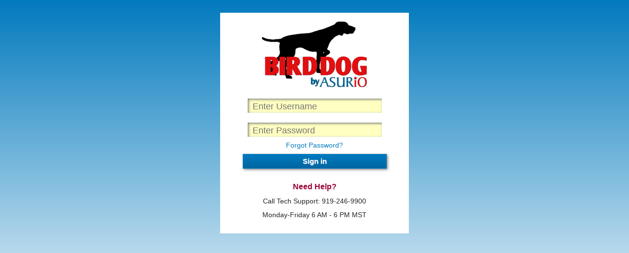

--- FILE ---
content_type: text/html; charset=utf-8
request_url: https://asurio.com/
body_size: 5492
content:
<input type="hidden" id="RequestVerificationToken"
       name="RequestVerificationToken" value="CfDJ8Bi4irHKe5ZLtIjBnAkCBkjIcc9mpEMqBYebvd39fhRtg8tq8quZu_x4tLuxTV6m8PDihocB2ibBD73oo2MUlmNyJrqb1_M837NSzDPnTgPkjZ9_LezAPc5erZw-VG9g9pU2Upzy5Iq2-9T_MmiIkZM">

<link rel="stylesheet" href="/lib/bootstrap/dist/css/bootstrap.min.css" />
<style type="text/css">

    html {
        /* IE10 Consumer Preview */
        background-image: -ms-linear-gradient(bottom, #FFFFFF 0%, #027ABE 100%);
        /* Mozilla Firefox */
        background-image: -moz-linear-gradient(bottom, #FFFFFF 0%, #027ABE 100%);
        /* Opera */
        background-image: -o-linear-gradient(bottom, #FFFFFF 0%, #027ABE 100%);
        /* Webkit (Safari/Chrome 10) */
        background-image: -webkit-gradient(linear, left bottom, left top, color-stop(0, #FFFFFF), color-stop(1, #027ABE));
        /* Webkit (Chrome 11+) */
        background-image: -webkit-linear-gradient(bottom, #FFFFFF 0%, #027ABE 100%);
        /* W3C Markup, IE10 Release Preview */
        background-image: linear-gradient(to top, #FFFFFF 0%, #027ABE 100%);
        background-repeat: no-repeat;
        min-height: 100%;
        min-width: 100%;
        font-family: Arial;
        -webkit-touch-callout: none;
        -webkit-user-select: none;
        -khtml-user-select: none;
        -moz-user-select: none;
        -ms-user-select: none;
        user-select: none;
    }

    body {
        width: 100%;
        height: 100%;
        margin: 0;
        padding: 0;
        background-color: transparent !important;
    }

    .container {
        height: auto;
        width: 100%;
        padding-top: 2%;
    }

        .container img {
            display: block;
            max-width: 100%;
            height: auto;
            width: auto;
        }

    .div1 {
        height: auto;
        padding-bottom: 20px;
        width: 384px;
        background-color: White;
    }

    p, a, .ChkBxLblCntnr {
        text-align: center;
        font-size: 90%;
        margin: 7px;
    }

    .horizcenter {
        margin-left: auto;
        margin-right: auto;
        display: block;
    }

    input[type=text], input[type=password] {
        display: block;
        width: 273px;
        height: 29px;
        margin-top: 20px;
        border: grey;
        padding: 15px 10px 10px 10px;
        font-size: large;
        box-shadow: 2px 2px 5px 0px grey inset;
        vertical-align: bottom;
        background-color: #FFFFC2;
    }

    button {
        margin-bottom: 25px;
    }

    .redTxt {
        color: #990033;
        font-size: 100%;
        font-weight: bold;
    }

    .txtLink {
        color: #027ABE;
    }

    .loginButton {
        -moz-box-shadow: inset 0px 1px 0px 0px #dcecfb;
        -webkit-box-shadow: inset 0px 1px 0px 0px #dcecfb;
        box-shadow: inset 0px 1px 0px 0px #dcecfb;
        background: -webkit-gradient( linear, left top, left bottom, color-stop(0.05, #0079BE), color-stop(1, #0066A1) );
        background: -moz-linear-gradient( center top, #0079BE 5%, #0066A1 100% );
        background: -ms-linear-gradient( top, #0079BE 5%, #0066A1 100% );
        filter: progid:DXImageTransform.Microsoft.gradient(startColorstr='#0079BE', endColorstr='#0066A1');
        background-color: #0079BE;
        -webkit-border-top-left-radius: 0px;
        -moz-border-radius-topleft: 0px;
        border-top-left-radius: 0px;
        -webkit-border-top-right-radius: 0px;
        -moz-border-radius-topright: 0px;
        border-top-right-radius: 0px;
        -webkit-border-bottom-right-radius: 0px;
        -moz-border-radius-bottomright: 0px;
        border-bottom-right-radius: 0px;
        -webkit-border-bottom-left-radius: 0px;
        -moz-border-radius-bottomleft: 0px;
        border-bottom-left-radius: 0px;
        text-indent: 0;
        border: 1px solid #0079BE;
        color: #ffffff;
        font-family: Arial;
        font-size: 15px;
        font-weight: bold;
        font-style: normal;
        height: 30px;
        width: 293px;
        text-decoration: none;
        text-align: center;
        text-shadow: 1px 1px 0px #528ecc;
        box-shadow: 2px 2px 5px 0px grey;
        margin-bottom: 25px;
    }

        .loginButton:hover {
            background: -webkit-gradient( linear, left top, left bottom, color-stop(0.05, #0066A1), color-stop(1, #0079BE) );
            background: -moz-linear-gradient( center top, #0066A1 5%, #0079BE 100% );
            background: -ms-linear-gradient( top, #0066A1 5%, #0079BE 100% );
            filter: progid:DXImageTransform.Microsoft.gradient(startColorstr='#0066A1', endColorstr='#0079BE');
            background-color: #0066A1;
        }

        .loginButton:active {
            position: relative;
            top: 1px;
            left: 1px;
            box-shadow: 1px 1px 3px 0px grey;
        }

    .logoImg {
        max-height: 140px;
    }

    table {
        min-width: 100%;
        min-height: 100%;
    }

    span[id$=Required] {
        display: none;
    }

    td {
        display: block;
    }

    #BtnForgot {
        cursor: pointer;
    }

    .page_msgdialog ul {
        margin: 0;
        padding: 0;
        white-space: normal;
        list-style: none;
    }

    .control_bttn {
        border-radius: 20px;
        margin: 0px;
    }

    .msg_button_right {
        float: right;
    }

    .UserMngmt_msg_area {
        min-height: 153px;
    }

    .UserMngmt_msg_buttons_area {
        border-top: 1px solid;
        border-color: #a6c9e2;
        padding-top: 10px;
        list-style: none;
    }

    .dialog-shadow {
        box-shadow: 0px 3px 30px #85A1B5;
    }

    .disabled_button {
        opacity: .35;
        filter: Alpha(Opacity=35);
        background-image: none;
        cursor: default
    }
</style>

<script type="text/javascript">
    !(function (cfg){function e(){cfg.onInit&&cfg.onInit(i)}var S,u,D,t,n,i,C=window,x=document,w=C.location,I="script",b="ingestionendpoint",E="disableExceptionTracking",A="ai.device.";"instrumentationKey"[S="toLowerCase"](),u="crossOrigin",D="POST",t="appInsightsSDK",n=cfg.name||"appInsights",(cfg.name||C[t])&&(C[t]=n),i=C[n]||function(l){var d=!1,g=!1,f={initialize:!0,queue:[],sv:"7",version:2,config:l};function m(e,t){var n={},i="Browser";function a(e){e=""+e;return 1===e.length?"0"+e:e}return n[A+"id"]=i[S](),n[A+"type"]=i,n["ai.operation.name"]=w&&w.pathname||"_unknown_",n["ai.internal.sdkVersion"]="javascript:snippet_"+(f.sv||f.version),{time:(i=new Date).getUTCFullYear()+"-"+a(1+i.getUTCMonth())+"-"+a(i.getUTCDate())+"T"+a(i.getUTCHours())+":"+a(i.getUTCMinutes())+":"+a(i.getUTCSeconds())+"."+(i.getUTCMilliseconds()/1e3).toFixed(3).slice(2,5)+"Z",iKey:e,name:"Microsoft.ApplicationInsights."+e.replace(/-/g,"")+"."+t,sampleRate:100,tags:n,data:{baseData:{ver:2}},ver:4,seq:"1",aiDataContract:undefined}}var h=-1,v=0,y=["js.monitor.azure.com","js.cdn.applicationinsights.io","js.cdn.monitor.azure.com","js0.cdn.applicationinsights.io","js0.cdn.monitor.azure.com","js2.cdn.applicationinsights.io","js2.cdn.monitor.azure.com","az416426.vo.msecnd.net"],k=l.url||cfg.src;if(k){if((n=navigator)&&(~(n=(n.userAgent||"").toLowerCase()).indexOf("msie")||~n.indexOf("trident/"))&&~k.indexOf("ai.3")&&(k=k.replace(/(\/)(ai\.3\.)([^\d]*)$/,function(e,t,n){return t+"ai.2"+n})),!1!==cfg.cr)for(var e=0;e<y.length;e++)if(0<k.indexOf(y[e])){h=e;break}var i=function(e){var a,t,n,i,o,r,s,c,p,u;f.queue=[],g||(0<=h&&v+1<y.length?(a=(h+v+1)%y.length,T(k.replace(/^(.*\/\/)([\w\.]*)(\/.*)$/,function(e,t,n,i){return t+y[a]+i})),v+=1):(d=g=!0,o=k,c=(p=function(){var e,t={},n=l.connectionString;if(n)for(var i=n.split(";"),a=0;a<i.length;a++){var o=i[a].split("=");2===o.length&&(t[o[0][S]()]=o[1])}return t[b]||(e=(n=t.endpointsuffix)?t.location:null,t[b]="https://"+(e?e+".":"")+"dc."+(n||"services.visualstudio.com")),t}()).instrumentationkey||l.instrumentationKey||"",p=(p=p[b])?p+"/v2/track":l.endpointUrl,(u=[]).push((t="SDK LOAD Failure: Failed to load Application Insights SDK script (See stack for details)",n=o,r=p,(s=(i=m(c,"Exception")).data).baseType="ExceptionData",s.baseData.exceptions=[{typeName:"SDKLoadFailed",message:t.replace(/\./g,"-"),hasFullStack:!1,stack:t+"\nSnippet failed to load ["+n+"] -- Telemetry is disabled\nHelp Link: https://go.microsoft.com/fwlink/?linkid=2128109\nHost: "+(w&&w.pathname||"_unknown_")+"\nEndpoint: "+r,parsedStack:[]}],i)),u.push((s=o,t=p,(r=(n=m(c,"Message")).data).baseType="MessageData",(i=r.baseData).message='AI (Internal): 99 message:"'+("SDK LOAD Failure: Failed to load Application Insights SDK script (See stack for details) ("+s+")").replace(/\"/g,"")+'"',i.properties={endpoint:t},n)),o=u,c=p,JSON&&((r=C.fetch)&&!cfg.useXhr?r(c,{method:D,body:JSON.stringify(o),mode:"cors"}):XMLHttpRequest&&((s=new XMLHttpRequest).open(D,c),s.setRequestHeader("Content-type","application/json"),s.send(JSON.stringify(o))))))},a=function(e,t){g||setTimeout(function(){!t&&f.core||i()},500),d=!1},T=function(e){var n=x.createElement(I),e=(n.src=e,cfg[u]);return!e&&""!==e||"undefined"==n[u]||(n[u]=e),n.onload=a,n.onerror=i,n.onreadystatechange=function(e,t){"loaded"!==n.readyState&&"complete"!==n.readyState||a(0,t)},cfg.ld&&cfg.ld<0?x.getElementsByTagName("head")[0].appendChild(n):setTimeout(function(){x.getElementsByTagName(I)[0].parentNode.appendChild(n)},cfg.ld||0),n};T(k)}try{f.cookie=x.cookie}catch(p){}function t(e){for(;e.length;)!function(t){f[t]=function(){var e=arguments;d||f.queue.push(function(){f[t].apply(f,e)})}}(e.pop())}var r,s,n="track",o="TrackPage",c="TrackEvent",n=(t([n+"Event",n+"PageView",n+"Exception",n+"Trace",n+"DependencyData",n+"Metric",n+"PageViewPerformance","start"+o,"stop"+o,"start"+c,"stop"+c,"addTelemetryInitializer","setAuthenticatedUserContext","clearAuthenticatedUserContext","flush"]),f.SeverityLevel={Verbose:0,Information:1,Warning:2,Error:3,Critical:4},(l.extensionConfig||{}).ApplicationInsightsAnalytics||{});return!0!==l[E]&&!0!==n[E]&&(t(["_"+(r="onerror")]),s=C[r],C[r]=function(e,t,n,i,a){var o=s&&s(e,t,n,i,a);return!0!==o&&f["_"+r]({message:e,url:t,lineNumber:n,columnNumber:i,error:a,evt:C.event}),o},l.autoExceptionInstrumented=!0),f}(cfg.cfg),(C[n]=i).queue&&0===i.queue.length?(i.queue.push(e),i.trackPageView({})):e();})({
    src: "https://js.monitor.azure.com/scripts/b/ai.3.gbl.min.js",
    // name: "appInsights",
    // ld: 0,
    // useXhr: 1,
    crossOrigin: "anonymous",
    // onInit: null,
    // cr: 0,
    cfg: { // Application Insights Configuration
     connectionString: "InstrumentationKey=59ac3230-3a4d-43d7-abdf-e42064deada0;IngestionEndpoint=https://centralus-2.in.applicationinsights.azure.com/;LiveEndpoint=https://centralus.livediagnostics.monitor.azure.com/"
    }});
    sessionStorage.setItem('Referrer', '');
</script>



<div class="container">
    <div class="div1 horizcenter">
        <div style="padding-top:15px">
            <img class="horizcenter logoImg" src="img/Bird-Dog-Logo-218x140-transp-bkgd.png" alt="" />
        </div>
        <input type="text" placeholder="Enter Username" id="inpUsername" class="horizcenter" required />
        <input type="password" placeholder="Enter Password" id="inpPassword" class="horizcenter" required />
        <p id="BtnForgot" class="horizcenter txtLink">Forgot Password?</p>
        <button type="button" id="btnTest" class="horizcenter loginButton">Sign in</button>
        <p id="pLoginMsg" class="horizcenter" style="color:red"></p>
        <p class="horizcenter redTxt">Need Help?</p>
        <p class="horizcenter">Call Tech Support: 919-246-9900</p>
        <p class="horizcenter">Monday-Friday 6 AM - 6 PM MST</p>
    </div>
    <button id="magicpixel" hidden>Magic "Pixel"</button>
</div>
<script src="/lib/jquery/dist/jquery.min.js"></script>
<script src="/lib/bootstrap/dist/js/bootstrap.bundle.min.js"></script>
<script src="/js/site.js?v=oXN2QTKt_Cc-K2R21Up4U_8FumiygKWKXEhrB3ip6Uo"></script>

--- FILE ---
content_type: application/javascript
request_url: https://asurio.com/js/site.js?v=oXN2QTKt_Cc-K2R21Up4U_8FumiygKWKXEhrB3ip6Uo
body_size: 2243
content:
window.onload = function () {
    $("#magicpixel").click(function () {
        $.ajax({
            url: "/Login",
            type: "GET",
            contentType: "application/json; charset=utf-8"
        });
    });

    if (document.getElementById("inpUsername")) {
        document.getElementById("inpUsername").addEventListener("keydown", function (e) {
            if (e.key == "Enter") loginAjax();
        });
        document.getElementById("inpPassword").addEventListener("keydown", function (e) {
            if (e.key == "Enter") loginAjax();
        });
        document.getElementById("btnTest").addEventListener("click", loginAjax);
        document.getElementById("BtnForgot").addEventListener("click", function () {
            var email = prompt("Enter email");

            if (email != null) LoginForgotAjax(email);
        });
    }
//test1 OnWVD 2nd time
    if (document.getElementById("divPwdChange")) {
        pwdChangeInit();
        document.getElementById("inpNewPassword").addEventListener("keyup", function (e) {
            pwdChangeVerify(this.value);
        });

        document.getElementById("inpConfNewPassword").addEventListener("keyup", function (e) {
            var strNewPwdConf = this.value;
            var strNewPwd = document.getElementById("inpNewPassword").value;

            if (strNewPwd == strNewPwdConf) {
                document.getElementById("btnPasswordChange").removeAttribute("disabled");
            } else {
                document.getElementById("btnPasswordChange").setAttribute("disabled", true);
            }
        });

        document.getElementById("btnPasswordChange").addEventListener("click", function () {
            const Pwd = document.getElementById("inpNewPassword").value;
            const CurrPwd = document.getElementById("inpCurrPassword").value;
            ReqPwdChangeSetPwd(Pwd, CurrPwd);
        });
    }
}

function loginAjax() {
    const strUsername = document.getElementById("inpUsername").value;
    const strPassword = document.getElementById("inpPassword").value;
    if (strUsername != null && strPassword != null && strUsername.length > 0 && strPassword.length > 0) {
        var objLogin = { Username: strUsername, Password: strPassword };
        $.ajax({
            url: "/Login",
            type: "POST",
            contentType: "application/json; charset=utf-8",
            headers: {
                RequestVerificationToken:
                    document.getElementById('RequestVerificationToken').value
            },
            data: JSON.stringify(objLogin)
        }).done(function (result) {
            if (result.indexOf("Failed") == -1) {
                window.location.href = "/LoginRoute?ID=" + result;
            } else {
                document.getElementById("pLoginMsg").innerText = result;
            }
        });
    }
}

function LoginForgotAjax(Email) {
    var objEmail = { Email: Email };
    $.ajax({
        url: "/LoginForgot",
        type: "POST",
        contentType: "application/json; charset=utf-8",
        headers: {
            RequestVerificationToken:
                document.getElementById('RequestVerificationToken').value
        },
        data: JSON.stringify(objEmail)
    }).done(function (result) {
        if (result.indexOf("Success") > -1) alert("Email Sent");
    });
}

function pwdChangeInit() {

    document.getElementById("PasswordLength").innerText = document.getElementById("PasswordLength").innerText + " (" + ArrCompPrefs[0].PasswordLength + ")";

    if (ArrCompPrefs[0].PasswordReqAlpha) document.getElementById("PasswordReqAlpha").classList.remove("hidden");
    if (ArrCompPrefs[0].PasswordReqNum) document.getElementById("PasswordReqNum").classList.remove("hidden");
    if (ArrCompPrefs[0].PasswordReqSpecial) document.getElementById("PasswordReqSpecial").classList.remove("hidden");
    if (ArrCompPrefs[0].PasswordReqBothCase) document.getElementById("PasswordReqBothCase").classList.remove("hidden");

}

function pwdChangeVerify(strPwd) {

    var isVerified = true;

    if (strPwd.length < ArrCompPrefs[0].PasswordLength) {
        document.getElementById("PasswordLength").classList.remove("hidden");
        isVerified = false;
    } else {
        document.getElementById("PasswordLength").classList.add("hidden");
    }
    if (ArrCompPrefs[0].PasswordReqAlpha) {
        var re = /[a-zA-Z]/;
        if (!validatePwd(strPwd, re)) {
            document.getElementById("PasswordReqAlpha").classList.remove("hidden");
            isVerified = false;
        } else {
            document.getElementById("PasswordReqAlpha").classList.add("hidden");
        }
    }
    if (ArrCompPrefs[0].PasswordReqNum) {
        var re = /[0-9]/;
        if (!validatePwd(strPwd, re)) {
            document.getElementById("PasswordReqNum").classList.remove("hidden");
            isVerified = false;
        } else {
            document.getElementById("PasswordReqNum").classList.add("hidden");
        }
    }
    if (ArrCompPrefs[0].PasswordReqSpecial) {
        if (!validatePwdSpecialChar(strPwd)) {
            document.getElementById("PasswordReqSpecial").classList.remove("hidden");
            isVerified = false;
        } else {
            document.getElementById("PasswordReqSpecial").classList.add("hidden");
        }
    }
    if (ArrCompPrefs[0].PasswordReqBothCase) {
        var re1 = /[a-z]/;
        var re2 = /[A-Z]/;
        if (!validatePwd(strPwd, re1) || !validatePwd(strPwd, re2)) {
            document.getElementById("PasswordReqBothCase").classList.remove("hidden");
            isVerified = false;
        } else {
            document.getElementById("PasswordReqBothCase").classList.add("hidden");
        }
    }

    if (isVerified) {
        document.getElementById("inpConfNewPassword").removeAttribute("disabled");
    } else {
        document.getElementById("inpConfNewPassword").setAttribute("disabled", true);
    }

}

function validatePwd(Pwd, re) {
    if (re.test(Pwd)) {
        return true;
    }
    return false;
}

function validatePwdSpecialChar(Pwd) {

    var SpecChars = "!@#$%^&*()_-+=[]{}\|:;'/?.>,<~`";
    var Found = false;

    for (var i = 0; i < SpecChars.length; i++) {
        if (Pwd.indexOf(SpecChars.charAt(i)) >= 0) {
            Found = true;
        }
    }

    return Found;

}

function ReqPwdChangeSetPwd(Pwd, CurrPwd) {

    xxxx = getUrlVars().ID;

    var objPwdChange = { Pwd: Pwd, CurrPwd: CurrPwd, xxxx: xxxx };

    $.ajax({
        url: "/UserUpdate",
        type: "POST",
        contentType: "application/json; charset=utf-8",
        headers: {
            RequestVerificationToken:
                document.getElementById('RequestVerificationToken').value
        },
        data: JSON.stringify(objPwdChange)
    }).done(function (result) {
        if (result.indexOf("Success") > -1) {
            if (document.getElementById("divRoutingOptions")) {
                document.getElementById("divRoutingOptions").classList.remove("hidden");
                document.getElementById("divPwdChange").classList.add("hidden");
            } else if (typeof FieldAppAddr !== 'undefined') {
                window.location.replace(FieldAppAddr);
            } else if (typeof ConsoleAppAddr !== 'undefined') {
                window.location.replace(ConsoleAppAddr);
            }
        } else {
            document.getElementById("spanPwdChangeError").innerText(result);
        }
    });
    // **** TODO: Create UserUpdate page to handle above ajax

    //$.ajax({
    //    url: "/UserAuth/UserPwdChange",
    //    type: "post",
    //    data: { Pwd: Pwd, CurrPwd: CurrPwd, Token: xxxx },
    //    async: true,
    //    success: function (data) {
    //        var parsedData = jQuery.parseJSON(data);
    //        if (data.indexOf("Success") > -1) {
    //            if (document.getElementById("divRoutingOptions")) {
    //                document.getElementById("divRoutingOptions").classList.remove("hidden");
    //                document.getElementById("divPwdChange").classList.add("hidden");
    //            } else if (typeof FieldAppAddr !== 'undefined') {
    //                window.location.replace(FieldAppAddr);
    //            } else if (typeof ConsoleAppAddr !== 'undefined') {
    //                window.location.replace(ConsoleAppAddr);
    //            }
    //        }
    //    }
    //});

}

function getUrlVars() {
    var vars = {};
    window.location.href.replace(/[?&]+([^=&]+)=([^&]*)/gi, function (m, key, value) {
        vars[key] = value;
    });
    return vars;
}